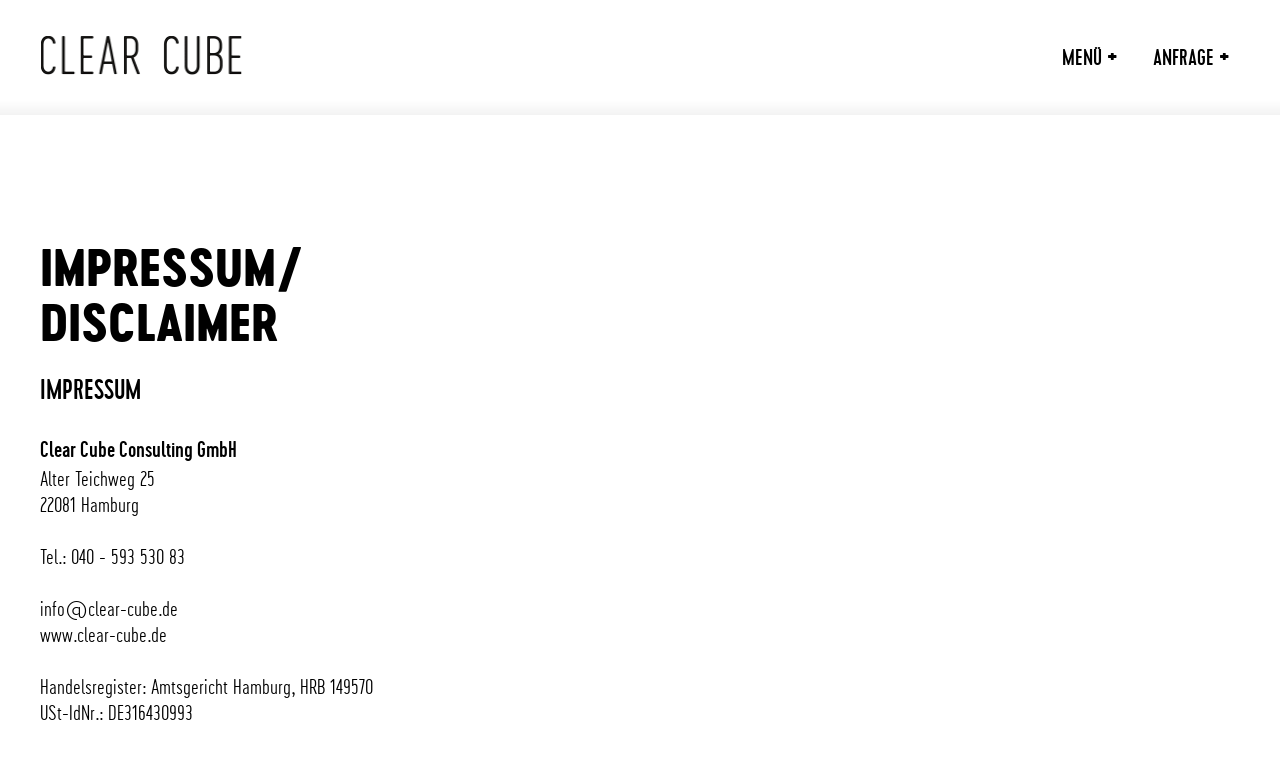

--- FILE ---
content_type: text/html
request_url: https://clear-cube.de/imprint.html
body_size: 2843
content:
<!doctype html>
<html>

<head>
    <meta charset="UTF-8">
    <meta http-equiv="X-UA-Compatible" content="IE=edge">
    <meta name="viewport" content="width=device-width, initial-scale=1.0">
	<meta http-equiv="language" content="DE">
    <title>CLEAR CUBE</title>
    <link href="CSS/main.css" rel="stylesheet" type="text/css">
    <script src="js/jquery-3.2.1.min.js"></script>

</head>

<body>

    <div class="pagewrap">

        <div class="header" id="top" style="position: ; background: white; z-index: 1000;">
            <div class="mainwrap">

                <div class="logo">
                    <a href="/"><img src="IMG/CClogo.png" alt="ClearCube Logo" /></a>
                </div>
                 <div class="head_nav">
                    <a href="mailto:info@clear-cube.de" class="itm_nav1 button logout nobg desktop">Anfrage</a>
                    <a href="#" class="itm_nav2 button logout nobg desktop" onclick="showMenu(event);">Menü</a>
					
					<a href="mailto:info@clear-cube.de" class="itm_nav1 mobile"></a>
                    <a href="#" class="itm_nav2 mobile" onclick="showMenu(event);"> </a>
                </div>
            </div>

        </div>
        <div class="divider"> </div>
         <div id="menubox" opacity="0" style="opacity: 0; height:0px;" >
            <div class="mainwrap">
                <a href="/#top">Über Uns</a>
                <a href="/#areas">Consulting Areas</a>
                <a href="/#workshops">Workshops</a>
                <a href="/#team">Unser Team</a>
                <a href="/#standorte">Kontakt</a>
                <a href="/#referenzen">Referenzen</a>
            </div>
			<div class="divider"> </div>
        </div>
		

        <div class="content">
            <div class="mainwrap">
                <div class="textbigger biggap">

                    <h1>IMPRESSUM/<br>
DISCLAIMER</h1>
                    <div class="subline">IMPRESSUM</div>

                    <div class="paragraph"><strong>Clear Cube Consulting GmbH</strong>&nbsp;
                        <br>Alter Teichweg 25&nbsp;
                        <br>22081 Hamburg&nbsp;
                        <br>
                        <br>Tel.: 040 - 593 530 83&nbsp;
                        <br>
                        <br>info@clear-cube.de
                        <br>www.clear-cube.de
                        <br>
                        <br>Handelsregister:&nbsp;Amtsgericht Hamburg, HRB 149570
                        <br>USt-IdNr.: DE316430993
                        <br>
                        <br>Geschäftsführer: Glenn Deiters, Germán Gustafsson 
						<br>
						<br>
					Gestaltung und Programmierung: <a href="https://www.hey-hoffmann.de" target="_blank" style="color:black;">hey+hoffmann</a>, Hamburg
					</div>

                    <div class="subline">DISCLAIMER</div>
                    <div class="paragraph copy"><strong>Haftungsbeschränkung für eigene Inhalte</strong>
                        <br> Als Dienstanbieter sind wir gemäß § 7 Abs.1 TMG für eigene Inhalte auf diesen Seiten nach den allgemeinen Gesetzen verantwortlich. Nach §§ 8 bis 10 TMG sind wir als Dienstanbieter jedoch nicht verpflichtet, übermittelte oder gespeicherte fremde Informationen zu überwachen oder nach Umständen zu forschen, die auf eine rechtswidrige Tätigkeit hinweisen. Verpflichtungen zur Entfernung oder Sperrung der Nutzung von Informationen nach den allgemeinen Gesetzen bleiben hiervon unberührt. Eine diesbezügliche Haftung ist jedoch erst ab dem Zeitpunkt der Kenntnis einer konkreten Rechtsverletzung möglich. Bei Bekanntwerden von entsprechenden Rechtsverletzungen werden wir diese Inhalte umgehend entfernen.
                    </div>

                    <div class="paragraph copy"><strong>Haftungsbeschränkung für externe Links</strong>
                        <br> Unser Angebot enthält Links zu externen Webseiten Dritter, auf deren Inhalte wir keinen Einfluss haben. Deshalb können wir für diese fremden Inhalte auch keine Gewähr übernehmen. Für die Inhalte der verlinkten Seiten ist stets der jeweilige Anbieter oder Betreiber der Seiten verantwortlich. Die verlinkten Seiten wurden zum Zeitpunkt der Verlinkung auf mögliche Rechtsverstöße überprüft. Rechtswidrige Inhalte waren zum Zeitpunkt der Verlinkung nicht erkennbar. Eine permanente inhaltliche Kontrolle der verlinkten Seiten ist jedoch ohne konkrete Anhaltspunkte einer Rechtsverletzung nicht zumutbar. Bei Bekanntwerden von Rechtsverletzungen werden wir derartige Links umgehend entfernen.
                    </div>

                    <div class="paragraph copy"><strong>Urheberrecht</strong>
                        <br> Die durch die Seitenbetreiber erstellten Inhalte und Werke auf diesen Seiten unterliegen dem deutschen Urheberrecht. Die Vervielfältigung, Bearbeitung, Verbreitung und jede Art der Verwertung außerhalb der Grenzen des Urheberrechtes bedürfen der schriftlichen Zustimmung des jeweiligen Autors bzw. Erstellers. Downloads und Kopien dieser Seite sind nur für den privaten, nicht kommerziellen Gebrauch gestattet. Soweit die Inhalte auf dieser Seite nicht vom Betreiber erstellt wurden, werden die Urheberrechte Dritter beachtet. Insbesondere werden Inhalte Dritter als solche gekennzeichnet. Sollten Sie trotzdem auf eine Urheberrechtsverletzung aufmerksam werden, bitten wir um einen entsprechenden Hinweis. Bei Bekanntwerden von Rechtsverletzungen werden wir derartige Inhalte umgehend entfernen.

                    </div>

                </div>

                <div class="clear"></div>

            </div>

        </div>

        <div class="footer">
            <div class="divider"> </div>

            <div class="mainwrap">
<div class="footer_nl"><script id="n2g_script">!function(e,t,n,c,r,a,i){e.Newsletter2GoTrackingObject=r,e[r]=e[r]||function(){(e[r].q=e[r].q||[]).push(arguments)},e[r].l=1*new Date,a=t.createElement(n),i=t.getElementsByTagName(n)[0],a.async=1,a.src=c,i.parentNode.insertBefore(a,i)}(window,document,"script","https://static.newsletter2go.com/utils.js","n2g");var config = {"container": {"type": "div","class": "nl","style": ""},"row": {"type": "div","class": "r1","style": "margin-top: ;"},"columnLeft": {"type": "div","class": "d1","style": ""},"columnRight": {"type": "div","class": "d2","style": ""},"label": {"type": "label","class": "l1","style": ""}};n2g('create', 'poikps3b-72p8hb2v-z15');n2g('subscribe:createForm', config);</script></div>
                <div class="footer_nav"> <a href="mailto:info@clear-cube.de">Kontakt</a> | <a href="imprint.html">Impressum</a> | <a href="privacy.html">Datenschutz</a></div>

                <div class="social_container"><a class="social xing" href="https://www.xing.com/companies/clearcubeconsultinggmbh" target="_blank"></a> <a class="social linkedin" href="https://www.linkedin.com/company/clearcube-consulting-gmbh" target="_blank"></a></div> <a class="button" href="https://kunden.clear-cube.de" target="_blank">Kunden-Login</a>

            </div>
        </div>

    </div>

    <script type="text/javascript">
        
        function showMenu(event) {

            let menubox = document.getElementById("menubox");
            if (menubox.style.opacity === "0") {
                menubox.style.opacity = "1";
                menubox.style.height = "auto";
                menubox.style.display = "block";

            } else {
                menubox.style.opacity = 0;
                menubox.style.height = 0 + 'px';
            }
        }

        function hideMenu() {
            var menubox = document.getElementById("menubox");
            menubox.style.height = 0 + 'px';
            menubox.style.opacity = 0;
        }

        jQuery(document).ready(function($) {
            var $root = $('html, body');
            $('a[dir^="#"]').click(function() {
                var href = $.attr(this, 'dir');
                $root.animate({
                    scrollTop: $(href).offset().top + 0
                }, 1000, function() {
                    window.location.hash = href;
                });

                return false;
            });

        })
    </script>

</body>

</html>

--- FILE ---
content_type: text/css
request_url: https://clear-cube.de/CSS/main.css
body_size: 7456
content:
@charset "UTF-8";
/* CSS Document */

html {
}

@font-face {font-family: "CervoNeue-ExtraBoldNeue";
  src: url("fonts/52714ad00174167f899fc7ab6e382edf.eot"); /* IE9*/
  src: url("fonts/52714ad00174167f899fc7ab6e382edf.eot?#iefix") format("embedded-opentype"), /* IE6-IE8 */
  url("fonts/52714ad00174167f899fc7ab6e382edf.woff2") format("woff2"), /* chrome、firefox */
  url("fonts/52714ad00174167f899fc7ab6e382edf.woff") format("woff"), /* chrome、firefox */
  url("fonts/52714ad00174167f899fc7ab6e382edf.ttf") format("truetype"), /* chrome、firefox、opera、Safari, Android, iOS 4.2+*/
  url("fonts/52714ad00174167f899fc7ab6e382edf.svg#CervoNeue-ExtraBoldNeue") format("svg"); /* iOS 4.1- */
}

@font-face {font-family: "Cervo-Medium";
  src: url("fonts/9518c799c1636fd5e3276286f30a66bb.eot"); /* IE9*/
  src: url("fonts/9518c799c1636fd5e3276286f30a66bb.eot?#iefix") format("embedded-opentype"), /* IE6-IE8 */
  url("fonts/9518c799c1636fd5e3276286f30a66bb.woff2") format("woff2"), /* chrome、firefox */
  url("fonts/9518c799c1636fd5e3276286f30a66bb.woff") format("woff"), /* chrome、firefox */
  url("fonts/9518c799c1636fd5e3276286f30a66bb.ttf") format("truetype"), /* chrome、firefox、opera、Safari, Android, iOS 4.2+*/
  url("fonts/9518c799c1636fd5e3276286f30a66bb.svg#Cervo-Medium") format("svg"); /* iOS 4.1- */
}

@font-face {font-family: "CervoNeue-ExtraLightNeue";
  src: url("fonts/2a600c43447ee916b20bc56d70e08877.eot"); /* IE9*/
  src: url("fonts/2a600c43447ee916b20bc56d70e08877.eot?#iefix") format("embedded-opentype"), /* IE6-IE8 */
  url("fonts/2a600c43447ee916b20bc56d70e08877.woff2") format("woff2"), /* chrome、firefox */
  url("fonts/2a600c43447ee916b20bc56d70e08877.woff") format("woff"), /* chrome、firefox */
  url("fonts/2a600c43447ee916b20bc56d70e08877.ttf") format("truetype"), /* chrome、firefox、opera、Safari, Android, iOS 4.2+*/
  url("fonts/2a600c43447ee916b20bc56d70e08877.svg#CervoNeue-ExtraLightNeue") format("svg"); /* iOS 4.1- */
}
body, html {
	margin: 0px;
	padding: 0px;
	line-height: 24px;
	font-size: 20px;
	font-family: CervoNeue-ExtraLightNeue, Gotham, "Helvetica Neue", Helvetica, Arial, "sans-serif";
	font-smoothing: antialiased;
	-webkit-font-smoothing: antialiased;

} 

body.modal-open{
	position:fixed;	
}

table {
  border-collapse: collapse;
  border-spacing: 0;
}

.pagewrap {
	width: 100%;	
}

.header, .footer {
	width: 100%;
	position: relative;
	float: left;
	height: 100px;
}

.logo {
	width: 210px;
	height: 40px;
	margin-top: 35px;
	float: left;
}

.logo img {
	width: 100%;
	height: 100%;
	float: left;
	
}



.head_nav {
	float: right;
	width: 300px;
	margin-top: 28px;
}

.head_nav a {
	width: 50px;
	height: 50px;
	float: right;
	margin-left: 15px;
	display: block;
	cursor: pointer;
	
}

.itm_nav1 {
	background-image: url(../IMG/mail.png);
	background-size: cover;
}

.itm_nav1:hover {
	background-image: url(../IMG/mail_a.png);
	background-size: cover;
}

.itm_nav2 {
	background-image: url(../IMG/menu.png);
	background-size: cover;
}
.itm_nav2:hover {
	background-image: url(../IMG/menu_a.png);
	background-size: cover;
}


.mainwrap {
	width: 1200px;
	height: auto;
	margin-left: auto;
	margin-right: auto;
	
	
}

.divider {
	height: 15px;
	width: 100%;
	right: 0px;
	background: linear-gradient(to top, rgba(0,0,0,0.05), rgba(0,0,0,0.0));
	float: left;
	
}


a {
	text-decoration: none;
	cursor: pointer;
	
}

h1 {line-height: 55px;
	font-size: 50px;
	font-family: CervoNeue-ExtraBoldNeue, Gotham, "Helvetica Neue", Helvetica, Arial, "sans-serif";	
	margin-top: 20px;
	margin-bottom: 20px;
	font-weight: normal;
	text-transform: uppercase;
	
}

h2 { line-height: 30px;
	font-family: CervoNeue-ExtraBoldNeue, Gotham, "Helvetica Neue", Helvetica, Arial, "sans-serif";	
	font-size: 30px;
	margin-top: 0px;
	margin-bottom: 10px;
	text-transform: uppercase;
	font-weight: normal;
}

h2 span { line-height: 30px;
	font-family: CervoNeue-ExtraLightNeue, Gotham, "Helvetica Neue", Helvetica, Arial, "sans-serif";	
	font-size: 24px;
	line-hight: 40px;
	margin-top: 0px;
	margin-bottom: 10px;
	color: #f9b82a;
	color: rgba(0,0,0,1);
	text-transform: uppercase;
	font-weight: normal;
}

.smaller {
	font-size: 22px;
	margin-bottom: 0px !important;
}

b, strong {
font-family: Cervo-Medium, Gotham, "Helvetica Neue", Helvetica, Arial, "sans-serif";	
	font-weight: normal;
}


.copy a {
	color: #3B3B3B;
}
.modaloverlay .modal > div{
	max-height:400px;
	overflow:hidden;
	overflow-y:auto;
}

.modaloverlay{
  background:rgba(0,0,0,0.5);
 top: 0;
left:0;
right: 0;
bottom:0;
  opacity:0;
  pointer-events:none;
  position:fixed;
  -webkit-transition: opacity 400ms ease-in;
  -moz-transition: opacity 400ms ease-in;
  transition: opacity 400ms ease-in;
  z-index:-1;
  display: none;

}
  .modaloverlay:target {
    display: block;
    opacity:1;
    pointer-events:auto;
    z-index:99999;
  }


  .modal{
	width:700px;
	height:auto;
    background-color:white;
    position:relative;
    margin: auto;
	top: Calc(50% - 300px);
    padding:2em;
    overflow-y: hidden;
	  padding-top: 50px;
	  
  	}



  
.x  {
    background-color:white;
    font-size:32px;
    padding:12px 12px;
    position:absolute;
    right:0;
    text-align:right;
    text-decoration:none;
	float: right;
    top:0;
    z-index: 1;
	width: 100%;
	color: black;
	cursor: pointer;
  }

  






.biggap {
	margin-top: 130px;
	margin-bottom: 0px;
}
.videorow {
	width: 100%;
	height: 500px;
	background: silver;
	float: left;
	margin-top: 0px;
}



.play_bt {
	left: Calc(50% - 40px);
	background: red;
	position: absolute;
	margin-top: 200px;
	width: 80px;
	height: 80px;
	display: block;
	opacity: 0.5;
}
.play_bt:hover {
	opacity: 0.8;
	
}


.content {
	float: left;
	position: relative;
	width: 100%;
}

.halfrow {
	width: 40%;
	float: left;
	margin: 0px;
	margin-top: 100px;
	margin-bottom: 100px;
}



.fullrow{
	float: left;
	text-align: center;
	width: Calc(100% - 100px);
	margin: 0px;
	margin-top: 130px;
	margin-bottom: 100px;
	padding-left: 50px;
	padding-right: 50px;	
}


.even {
	width: Calc(50% - 50px);
	margin-right: 100px;
}



.introtext {
	font-size: 18px;
	color: #58595b;
	padding: 1.5rem; 
	padding-top: 1.5rem; 
	padding-bottom: 0px; 
}

.masonry-content.padding-title .introtext{
  padding-top:0rem;
  margin-bottom:0.5rem;
}

.nomargin {
	margin-top: 0px;
	margin-bottom: 80px;
}

.nomargin:nth-child(2n+2) {
	margin-right: 0px;

}

.even:last-child {
	margin-right: 0px;
	margin-bottom: 100px;
}


.boxed {
	border: 1px solid silver;
	width: Calc(50% - 92px);
	padding: 20px;
	margin-bottom: 0px;
	display: inline-block;
}

.boxed:nth-child(odd){
	margin-right: 0px;
}

.boxed:nth-child(even){
	margin-right: 100px;
}


.main_img {
	width: Calc(60% - 50px);
	margin-left: 50px;
	float: right;
	height: 600px;
	margin-top: 100px;
	background: url(../IMG/hero_2.png);
	background-size: contain;
	background-repeat: no-repeat;
	background-position: center;
}



.clear {
	float: left;
	width: 100%;
	height: 1px;
}

.subline {
	font-family: Cervo-Medium, Gotham, "Helvetica Neue", Helvetica, Arial, "sans-serif";	
	font-weight: normal;
	font-size: 28px;
	line-height: 30px;
	margin-top: 10px;
	margin-bottom: 30px;
}

p {
	margin: 0px 0px;
}
/*
* Accordion
*/
/* Basic Accordion Styles */
.accordion {
  float: left;
  position: relative;
  
	margin-bottom: 0px;
	margin-top: 30px;
  /* Radio Inputs */
  /* Labels */
  /* Panel Content */
}
.accordion input[name='panel'] {
  display: none;
}

.accordion label {
  position: relative;
  display: block;
  margin-top: 20px;
  font-size: 30px;
	font-family: CervoNeue-ExtraBoldNeue;
  color: #000;
  cursor: pointer;
  transition: all 0.4s cubic-bezier(0.465, 0.14, 0.095, 0.87);
}
.accordion label:before {
  content: '+';
  position: relative;
  left: 0px;
  margin-right: 0px;
  float: left;
	float:none;
	left:-6px;
  width: 20px;
  height: 20px;
  color: #000;
  text-align: left;
	
}
.accordion label:hover {
  color: #f9b82a;
	color: rgba(0,0,0,1);
}
.accordion input:checked + label {
  color: #f9b82a;
	color: rgba(0,0,0,1);
}
.accordion input:checked + label:before {
  content: '+';
  /* adjsut line-height to vertically center icon */
  line-height: .8em;
	color: #f9b82a;
	color: rgba(0,0,0,1);
}
.accordion .accordion__content {
  overflow: hidden;
  height: 0px;
  min-height: 0px;
  position: relative;
  padding-top: 5px;
  background: #fff;
	font-size: 20px;
  line-height: 24px;

  color: #000;
  transition: height 0.8s cubic-bezier(0.465, 0.14, 0.095, 0.87);
			padding-left: 0px;
}
.accordion .accordion__content:not(:last-of-type) {
  box-shadow: inset 0 -2px 2px rgba(0, 0, 0, 0.25), inset 4px 0 0 0 #27ae60, inset 0 3px 6px rgba(0, 0, 0, 0.75);
}
.accordion .accordion__content .accordion__header {
}
.accordion .accordion__content .accordion__body {
  font-size: 20px;
  line-height: 24px;
}
/*
.smallspace strong,
.textbigger p strong,
.accordion__content--small strong{
	background:#000;
	color:#fff;
	display:inline-block;
	padding:0 4px;
}*/
/* 
* Size Variations
*/
input[name='panel']:checked ~ .accordion__content.accordion__content--small {
	transition: all 0.4s cubic-bezier(0.465, 0.14, 0.095, 0.87);
	padding-bottom: 20px;
	height: auto;
	margin-top: 10px;
	padding-left: 0px;
}
.accordion-open .accordion__content.accordion__content--small{
	transition: all 0.4s cubic-bezier(0.465, 0.14, 0.095, 0.87);
	padding-bottom: 20px;
	height: auto;
	margin-top: 10px;
	padding-left: 0px;
}
.accordion.accordion-open  label::before {
	content: '#'!important;
	left:0!important;
}

input[name='panel']:checked ~ .accordion__content.accordion__content--med {
  height: 100px;
}

input[name='panel']:checked ~ .accordion__content.accordion__content--large {
  height: 300px;
}



.bulletrow {
	width:100%; 
	float:left;
	border-bottom: solid 1px #ddd;
	font-family: Cervo-Medium, Gotham, "Helvetica Neue", Helvetica, Arial, "sans-serif";	
	font-weight: normal;
	padding-bottom: 10px;
	padding-top: 10px;
	line-height: 22px;
}



.bulletrow:last-child {
	border-bottom: none;
}

.bulletrow img {
	float: left; 
	margin-right: 20px;
	width: 50px;
	height: 50px;
	margin-top: 2px;	
}

.textbigger {
	
	font-size: 22px;
	line-height: 28px;
}

.smallspace {
	margin-top: 50px;
}

.tile {
	width: calc(25% - 24px);
	height: 255px;
	margin-right: 30px;
	box-shadow: 0px 0px 10px 0px #ddd;
	float: left;
	margin-bottom: 30px;
	background-size: contain !important;
	background-position: center !important;
	background-repeat: no-repeat !important;
}

.tile:hover {
	box-shadow: 0px 0px 10px 0px #ccc;

}

.tile:nth-child(2), .tile:nth-child(4), .tile:nth-child(6), .tile:nth-child(8) {
	margin-right: 30px;
}

.tile:nth-child(4),
.tile:nth-child(8),
.tile:nth-child(12),
.tile:nth-child(16),
.tile:nth-child(20),
.tile:nth-child(24){
	margin-right: 0px;
}

.third {
	float:left;
	width: Calc(33% - 64px);
	margin-right: 100px;
	margin-bottom: 50px;
	height: auto;	
}
.third:nth-child(2) {
	margin-right: 100px;
}
.third:nth-child(3), .third:nth-child(6), .third:nth-child(9) {
	margin-right: 0px;
}

.smallhead {
	line-height: 38px;
	font-family: CervoNeue-ExtraBoldNeue, Gotham, "Helvetica Neue", Helvetica, Arial, "sans-serif";	
	font-size: 30px;
	margin-top: 0px;
	margin-bottom: 50px;

}

.smallhead span {
	color:#fbb82d;
	color: rgba(0,0,0,1);
}



.circle {
	border-radius: 50%;
	border: 8px solid #fff;
	border: 8px solid rgba(0,0,0,1);
	width: calc(100% - 50px);
	height: auto;
	padding-top: calc(100% - 50px);
	background: silver;
	margin-bottom: 20px;
	margin-left: 16px;
	box-shadow: 0px 0px 10px 0px #fff;
	/* transition: all 0.4s cubic-bezier(0.465, 0.14, 0.095, 0.87); */
	position: relative;
}

/*
.circle:hover {

	border: 6px solid #fbb82d;
	border: 6px solid rgba(0,0,0,1);
	box-shadow: 0px 0px 50px 0px #ccc;
	 transition: all 0.6s ;
}*/

.people_cont {
	font-family: CervoNeue-ExtraBoldNeue, Gotham, "Helvetica Neue", Helvetica, Arial, "sans-serif";	
	font-size: 28px;
	line-height: 33px;
	margin-top: 20px;
	margin-bottom: 20px;
	
}
.people_cont span {
	font-size: 20px;
	line-height: 28px;
}


.button {
	padding: 10px;
	padding-left: 10px;
	padding-bottom: 8px;
	padding-right: 10px;
	background: #fbb82d;
	background: rgba(0,0,0,1);
	color: black;
	line-height: 22px;
	text-transform: uppercase;
	font-family: Cervo-Medium, Gotham, "Helvetica Neue", Helvetica, Arial, "sans-serif";
	float:right;
	font-size: 22px;
	margin-top: 22px;

}
.button:after {
	content:"+";
	margin-left: 5px;
	font-size: 30px; margin-top: 0px; float: right;
	
}

.nobg {
	background: white;
		
	}

.nobg:hover {
	background: #fbb82d;
	background: rgba(0,0,0,1);
	color:#fff;
}

.footer_nav {float: left; margin-top: 30px; font-size: 22px; padding-bottom:25px;

}

.footer_nav a {
	color: black;
	text-transform: uppercase;
	margin-left: 10px;
	margin-right: 10px;
	font-family: Cervo-Medium, Gotham, "Helvetica Neue", Helvetica, Arial, "sans-serif";
}

.footer_nav a:first-child {
	margin-left: 0px;
}

.toparrow {
	text-align: center;
	width: 40px;
	height: 65px;
	position: absolute;
	margin-left: -20px;
	margin-top: -30px;
	background: url(../IMG/arrow.png);
	background-size: cover;
}

.toparrow:hover {
	background: url(../IMG/arrow_a2.png);
}

.ref1 {
	background: url(../IMG/tile_1.png);
}

.ref2 {
	background: url(../IMG/tile_2.png);
}

.ref3 {
	background: url(../IMG/tile_3.png);
}

.ref4 {
	background: url(../IMG/tile_4.png);
}

.ref5 {
	background: url(../IMG/tile_5.png);
}


.ref6 {
	background: url(../IMG/tile_6.png);
}
.ref7 {
	background: url(../IMG/tile_7.png);
}
.ref8 {
	background: url(../IMG/tile_8.png);
	
}

.ref9 {
	background: url(../IMG/tile_9.png);
	
}

.ref10 {
	background: url(../IMG/tile_10.png);
	
}

.ref11 {
	background: url(../IMG/tile_11.png);
}

.ref12 {
	background: url(../IMG/tile_12.png);
}

.ref13 {
	background-image: url(../IMG/logo_pd_deutschland_01.2021.png);
	background-size:80% auto!important;
}
.ref14 {
	background-image: url(../IMG/logo_itplr_2023_rgb.png);
	background-size:80% auto!important;
}
.ref15 {
	background-image: url(../IMG/logo_fitko-logo_ohneclaim.png);
	background-size:80% auto!important;
}
.ref16 {
	background-image: url(../IMG/logo_thyssenkrupp_ag_2015.png);
	background-size:80% auto!important;
}
.ref17 {
	background-image: url(../IMG/logo_koerber.png);
	background-size:80% auto!important;
}
.ref18 {
	background-image: url(../IMG/logo_vodafone.jpg);
	background-size:80% auto!important;
}
.ref19 {
	background-image: url(../IMG/logo_enbw.png);
	background-size:80% auto!important;
}
.ref20 {
	background-image: url(../IMG/logo_stonex.png);
	background-size:80% auto!important;
}
.ref21 {
	background-image: url(../IMG/logo_ui_rgb.png);
	background-size:80% auto!important;
}
.ref22 {
	background-image: url(../IMG/logo_run_this_place.png);
	background-size:80% auto!important;
}
.ref23 {
	background-image: url(../IMG/tile_13.png);
}
.ref24 {
	background-image: url(../IMG/tile_14.png);
}

.interactive {
	margin-bottom: 50px;
	width: 80%;
	margin-left: 10%;
	margin-right: 10%;
	float: left;
}


#tooltip1, #tooltip2, #tooltip3 {
  background: white;
	box-shadow: 0px 0px 10px 0px #ccc;
	position: absolute;
	float: none;
	display: none;
	max-width: 500px;
	text-align: left;
		font-size: 20px;
	line-height: 24px;	
}

#menubox {
  
	position: relative;
	float: left;
	width: 100%;
	text-align: left;
	font-size: 26px;
	line-height: 35px;
	height: 100px;
	color: black;
	opacity:0;
	-webkit-transition: all 400ms ease-in;
  	-moz-transition: all 400ms ease-in;
  	transition: all 400ms ease-in;
}

ul {
	margin: 0px;
	padding-left: 20px;
	
}
.x2  {
    background-color:white;
    font-size:34px;
    padding-top:12px;
	padding-right: 12px;
    right:0;
    text-align:right;
    text-decoration:none;
	float: left;
    top:0;
    z-index: 1;
	width: Calc(100% - 12px);
	color: black;
	cursor: pointer;
  }

.toolrow {
	width: Calc(100% - 15px);
	padding-left: 15px; 
	position: relative;
	margin-top: -5px;
	float: left;
	margin-bottom: 5px;
}

.half {
	width: Calc(50% - 30px);
	float: left;
	margin-right: 0px;
	padding-left: 15px;
	padding-right: 15px;
	padding-bottom: 15px;

	
}
.half:last-child {
	margin-right: 0px;
}

#menubox a {
	color: black;
	margin-right: 30px;
	text-transform: uppercase;
	margin-top: 15px;
	margin-bottom: 0px;
	float: left;	
}

#menubox a:hover {
	color: #f9b82a;
	color: rgba(0,0,0,1);
}



#menubox2 a:hover {
	color: #f9b82a;
	color: rgba(0,0,0,1);
	
	
	
}

.team1 {
	background: url(../IMG/team1.jpg);
	background-size: cover;
	background-position: center;
	background-repeat: no-repeat;
}
.team2 {
	background: url(../IMG/team2.jpg);
	background-size: cover;
	background-position: center;
	background-repeat: no-repeat;
}
.team3 {
	background: url(../IMG/team3.jpg);
	background-size: cover;
	background-position: center;
	background-repeat: no-repeat;
}
.team4 {
	background: url(../IMG/team6.jpg);
	background-size: cover;
	background-position: center;
	background-repeat: no-repeat;
}
.team5 {
	background: url(../IMG/team4.jpg);
	background-size: cover;
	background-position: center;
	background-repeat: no-repeat;
}

.team6 {
	background: url(../IMG/team5.jpg);
	background-size: cover;
	background-position: center;
	background-repeat: no-repeat;
}

.team7 {
	background: url(../IMG/team7.jpg);
	background-size: cover;
	background-position: center;
	background-repeat: no-repeat;
}
.team8 {
	background: url(../IMG/team8.jpg);
	background-size: cover;
	background-position: center;
	background-repeat: no-repeat;
}
.team9 {
	background: url(../IMG/team9.jpg);
	background-size: cover;
	background-position: center;
	background-repeat: no-repeat;
}
.team10 {
	background: url(../IMG/team8.jpg);
	background-size: cover;
	background-position: center;
	background-repeat: no-repeat;
}
.team11 {
	background: url(../IMG/Hanna_Mrugalla.png);
	background-size: cover;
	background-position: center;
	background-repeat: no-repeat;
}
.team12,
.team13,
.team14{
	background: #efefef;
	background-size: cover;
	background-position: center;
	background-repeat: no-repeat;
}

.team12 {
	background: url(../IMG/team12.jpg);
	background-size: cover;
	background-position: center;
	background-repeat: no-repeat;
}

.team13 {
	background: url(../IMG/team13.jpg);
	background-size: cover;
	background-position: center;
	background-repeat: no-repeat;
}

.ws_image {
	width: 100%;
	float: left;
	margin-bottom: 30px;
	height: 200px;
	background: silver;
	
	
	
	
}


.w1 {
	background: url(../IMG/ws_image1.png);
	background-size: contain;
	background-position: center;
	background-repeat: no-repeat;
}
.w2 {
	background: url(../IMG/ws_image2.png);
	background-size: contain;
	background-position: center;
	background-repeat: no-repeat;
}
.w3 {
	background: url(../IMG/ws_image3.png);
	background-size: contain;
	background-position: center;
	background-repeat: no-repeat;
}
.w4 {
	background: url(../IMG/ws_image4.png);
	background-size: contain;
	background-position: center;
	background-repeat: no-repeat;
}
.w5 {
	background: url(../IMG/ws_image5.png);
	background-size: contain;
	background-position: center;
	background-repeat: no-repeat;
}
.w6 {
	background: url(../IMG/ws_image6.png);
	background-size: contain;
	background-position: center;
	background-repeat: no-repeat;
}

.w7 {
	background: url(../IMG/ws_image7.png);
	background-size: contain;
	background-position: center;
	background-repeat: no-repeat;
}

.w8 {
	background: url(../IMG/ws_image8.png);
	background-size: contain;
	background-position: center;
	background-repeat: no-repeat;
}

.left {
	float: left;
}

.right {
	float: right;
}

.adress {
	text-align: left;
}

.adress a {
	color: #f9b82a;
	color: rgba(0,0,0,1);
}

.adress.left {
	margin-top: -600px;
	margin-left: 50px;
}

.adress.right {
	margin-top: -200px;
	margin-right: 100px;
}

.map {
	margin: auto;
	height: 700px;
	width: 500px;
	background: #ddd;
	background: url(../IMG/map.png);
	background-size: contain;
	background-position: center;
	background-repeat: no-repeat;
	
}


.paragraph {
	margin-bottom: 50px;
	float: left;
	width: 100%;
	font-size: 20px;
	line-height: 26px;
	font-family: CervoNeue-ExtraLightNeue, Gotham, "Helvetica Neue", Helvetica, Arial, "sans-serif";	
}

.paragraph:last-child {
	margin-bottom: 100px!important;
		
}

.paragraph.copy {
	float: left;
	width: 100%;
	font-size: 18px;
	line-height: 24px;
	margin-bottom: 25px;
}

.paragraph strong {
	font-size: 22px;
	line-height: 32px;
	font-family: Cervo-Medium, Gotham, "Helvetica Neue", Helvetica, Arial, "sans-serif";
	
}

.dlrow {
	width: 100%;
	padding-bottom: 20px;
	padding-top: 20px;
	border-top: 1px solid #ccc;
	float: left;
}

.dlrow:hover {
 }

.dlrow a {
	display: block;
}

.dlimg {
	float: left;
	width: 80px;
	height: 80px;
	margin-right: 30px;
	margin-left: 0px;
	background: silver;
}

.dlname {
	margin-top: 30px;
	font-size: 20px;
}

.dlname a:hover {
	color: #f9b82a;
	color: rgba(0,0,0,1);
}


.logout {

	width: auto !important;
	height: auto !important;
	margin-top: 10px;
}


.loginrow {
	width: 100%;
	float: left;
	margin-bottom: 10px;
	
}

	
.backdrop {
	background: grey;
	min-height: 550px;
}

.login {
	
	width: 335px;
	
	margin-bottom: 100px;
	box-shadow: 0px 0px 30px 5px rgba(0, 0, 0, 0.2);
	background: white;
	height: auto;
	float: left;
	padding: 20px;
	margin-left: calc(50% - 155px);
}

.loginrow label {
	padding: 10px;
	padding-left: 0px;
	width: 100px;
	float: left;
	font-size: 20px;
}
.loginrow input {
	width: 200px;
	padding: 10px;
	font-size: 16px;
	
}
.forgot {
	margin-left: 110px;
	margin-top: 0px;
}

.forgot a {
	color: silver;
	font-size: 16px;
}

.forgot a:hover {
	color: black;
}

.loginrow .status {
	background: #ddd;
	padding: 5px;
	padding-left: 10px;
	margin-bottom: 10px;
	font-size: 16px;

}


	.mobile {display: none !important;  }
	
	.desktop {display: block!important; }



	.centered {
		text-align:center !important;
	}

.center {
	margin-left: calc(50% - 35px);
	float: left;
}

.social {
	height: 30px;
	width: 30px;
	margin-left: 20px;
	float: right;
	padding: 0px !important;
	margin-top: 22px;
	opacity: 0.5;
}

.social:hover {

	opacity: 1.0;
}

.xing { 
	background: url(../IMG/social2.png);
	background-size: contain;
	background-position: center;
	background-repeat: no-repeat;
}

.linkedin { 
	background: url(../IMG/social1.png);
	background-size: contain;
	background-position: center;
	background-repeat: no-repeat;
}


.news_text {
	text-align: left;
}

form 
{ margin-top: 50px; }

.nl {

width: 600px;
}

.nl h3 {
margin-top: 0px;
margin-bottom: 10px;
}

.nl .d2 input {
margin-top: 0px;
float: left;
height: 26px;
font-family: Cervo-Medium, Gotham, "Helvetica Neue", Helvetica, Arial, "sans-serif";
font-size: 20px;
margin-right: 10px;
}

.nl .d2 label {
font-family: CervoNeue-ExtraLightNeue, Gotham, "Helvetica Neue", Helvetica, Arial, "sans-serif";
font-size: 16px !important;
line-height: 16px !important; 
}

.nl .d2 a {
color: #f9b82a;
	color: rgba(0,0,0,1);
}

.nl .d2  {
margin-bottom: 10px;
}



.nl button {
margin-top: 1px !important;
border-radius: 0px !important;
background: black !important;
font-family: Cervo-Medium, Gotham, "Helvetica Neue", Helvetica, Arial, "sans-serif";
font-size: 18px;
padding	: 7px !important;

}

/* disclaimer box */


.disclaimer-container-2{
    position:fixed;
    z-index:100000;
    background-color: rgba(0, 0, 0, 0.8);
    color:#000;
    width:100%;
    height:100%;
    top:0px;
    left:0px;
    display:none;
    overflow:auto;
    text-align:center;
}

.disclaimer-content-info-2 .switch{
    float:right;
    border:1px solid #666;
    border-radius:10px;    
    position:relative;
    cursor:pointer;
    font-size:10px;
    line-height:10px;
    padding:4px 10px 4px 20px;
    background:#ddd;
    opacity: 0.7;
}
.disclaimer-content-info-2 .disclaimer-content-info-detail-right-2 .switch{
    right:-5px;
    top:-2px;
}


.disclaimer-content-info-2 .switch.active{
    border:1px solid #5e8c49;
    background:#ddd;
    opacity: 1;
}
.disclaimer-content-info-2 .switch.active.disabled{
    cursor:inherit;
    opacity: 0.6;
}
.disclaimer-content-info-2 .switch.active.disabled span{
    cursor:inherit;
}
.disclaimer-content-info-2 .switch.active span.dc-icon,
.disclaimer-content-info-2 .switch.active i{
   background:#5e8c49;  
}
.disclaimer-content-info-2 .switch span{
    display:inline-block;        
    color:#666;
}
.disclaimer-content-info-2 .switch span.active{
    display:none;   
}
.disclaimer-content-info-2 .switch.active span.active{
    display:inline-block;   
}
.disclaimer-content-info-2 .switch.active span.inactive{
    display:none;   
}
.disclaimer-content-info-2 .switch span:hover{
    text-decoration: none;
}
.disclaimer-content-info-2 .switch span.dc-icon,
.disclaimer-content-info-2 .switch i{
   border-radius:12px;
   background:#666;
   position:absolute;
   top:3px;
   left:3px;
   width:12px;
   height:12px;
}
.show-disclaimer .disclaimer-container-2{
    display:block;
}
.disclaimer-content-2{
    background-color: rgba(255, 255, 255, 1);
    padding:30px;
    border:1px solid #ccc;
    max-width:500px;
    width:90%;
    margin: 50px auto;
    font-size:14px;
    line-height:18px;
    overflow:auto;
    top:calc(50% - 200px);
    position:relative;  
    text-align: left;
	    width: calc(100% - 50px);
}
.disclaimer-content-2 h2{
    margin-top:0;
    font-weight:400;
    display:block;
    float:none;
    font-size: 26px;
    line-height: 34px;
    margin-bottom: 12px;
}
.disclaimer-content-2 p{
    margin-bottom:12px;
}
.disclaimer-content-2 a{
     color: #f9b82a;
	color: rgba(0,0,0,1);
}
.disclaimer-content-2 button.save{
    margin-bottom:12px;
}
.disclaimer-content-2 p.links{
    text-align:center;
}
.disclaimer-content-2 p.links span{
    cursor:pointer;
    color: #f9b82a;
	color: rgba(0,0,0,1);
}
.disclaimer-content-2 p.links span:hover{
    text-decoration: underline; 
}
.disclaimer-content-2 .disclaimer-content-form-2{
    padding-top:10px;
}
.disclaimer-content-2 .disclaimer-content-form-2 input[type="checkbox"]{
    position:absolute;
    top:-10000px;
    left:-10000px;
}
.disclaimer-content-2 .disclaimer-content-form-2 input[type="checkbox"]:checked + label span.dc-icon,
.disclaimer-content-2 .disclaimer-content-form-2 input[type="checkbox"]:checked + label i{
    background:#666 url(/images/icon_check.png) no-repeat 4px 4px;
    background-size:11px;    
}
.disclaimer-content-2 .disclaimer-content-form-2 button{
    border:0;
    width:calc(100% - 20px);
    padding:10px;
    margin-top:10px;
    cursor:pointer;  
    font-size:18px;
    letter-spacing: 0.05em;
    font-weight:300;
    background-color:#ccc;    
}
.disclaimer-content-2 .disclaimer-content-form-2 button.all{
    background: #333;
    color:#fff;
    margin-top:0;
}
.disclaimer-content-2 .disclaimer-content-form-2 label{
    display: inline-block;
    padding-left:30px;
    position: relative;
    line-height:20px;
    margin-right:20px;
    cursor: pointer;
    margin-bottom:20px;
}
.disclaimer-content-2 .disclaimer-content-form-2 label.disabled{
    cursor: inherit;
    opacity: 0.4;
}
.disclaimer-content-2 .disclaimer-content-form-2 label.disabled span.dc-icon,
.disclaimer-content-2 .disclaimer-content-form-2 label.disabled i{
    background:#666;
}
.disclaimer-content-2 .disclaimer-content-form-2 label span.dc-icon,
.disclaimer-content-2 .disclaimer-content-form-2 label i{
    display:block;
    height:20px;
    width:20px;
    border:1px solid #666;
    border-radius: 5px;
    position:absolute;
    top:0;
    left:0;
}
.disclaimer-content-infos-2{
    display:none;
}
.disclaimer-content-2.open .disclaimer-content-infos-2{
    display:block;
}
.disclaimer-content-2.open label{
    display:none;
}
.disclaimer-content-info-2{
    background:rgba(0,0,0,0.05);
    padding:10px;
    font-size:12px;
    margin-bottom:20px;
}
.disclaimer-content-info-2 h3{
    margin:0 0 10px 0;
}
.disclaimer-content-info-2 p{
    margin:0 0 20px 0;
}
.disclaimer-content-info-2.open .disclaimer-content-info-detail-2{
      display:block;
}
p.openlinks{
    margin-bottom:0;
}
.disclaimer-content-info-2.open p.openlinks{
    margin-bottom:10px;
}
.disclaimer-content-info-2.open span.off{
      display:block;
}
.disclaimer-content-info-2 span.off{
      display:none;
}
.disclaimer-content-info-2.open span.on{
      display:none;
}
.disclaimer-content-info-2 span.on{
      display:block;
}
.disclaimer-content-info-2 span{
    cursor:pointer;
    color: #f9b82a;
	color: rgba(0,0,0,1);
}
.disclaimer-content-info-2 span:hover{
    text-decoration: underline;   
}
.disclaimer-content-info-2 p:last-child{
      margin-bottom: 0;
}
.disclaimer-content-info-detail-2{
    background:rgba(255,255,255,0.6);
    padding:10px;
    margin-bottom:10px;
    display:none;
}
.disclaimer-content-info-detail-2:last-child{
    margin-bottom:0px;
}
.disclaimer-content-info-detail-left-2{
    clear:left;
    width:calc(30% - 10px);
    float:left;  
    padding:5px;
}
.disclaimer-content-info-detail-right-2{
    width:calc(70% - 10px);
    float:left;
    padding:5px;
}
.disclaimer-content-info-row-2:first-child{
    border-top:0px solid #999;
}
.disclaimer-content-info-row-2{
    border-top:1px solid #999;
}
.cont-disclaimer-box{
    padding:20px;   
    background:#ebebeb;
    max-width:800px;
    margin:0 auto 1.6em;
}
.cont-disclaimer-box span{
    color: #f9b82a;
	color: rgba(0,0,0,1);
    cursor: pointer;
}
.cont-disclaimer-box a{
    white-space: nowrap;
	color: #f9b82a;
	color: rgba(0,0,0,1);
}
#delete-cookie{
    cursor:pointer;
    color: #f9b82a;
	color: rgba(0,0,0,1);
}
/* disclaimer box end */

/* responsive iframes */
/* .linkedin-container-parent */
.vimeo-container-parent,
.youtube-container-parent {
    position: relative;
    padding-bottom: 56.25%;
    padding-top: 0;
    height: 0;
    overflow: hidden;
}
.linkedin-container-child{
	line-height:0;
}

/*
.linkedin-container-parent object,
.linkedin-container-parent iframe,
.linkedin-container-parent embed
*/
.vimeo-container-parent iframe,
.youtube-container-parent iframe,
.vimeo-container-parent object,
.youtube-container-parent object,
.vimeo-container-parent embed,
.youtube-container-parent embed{
    position: absolute;
    top: 0;
    left: 0;
    width: 100%;
    height: 100%;
}
.linkedin-container-parent object,
.linkedin-container-parent iframe,
.linkedin-container-parent embed{
	 width: 100%;
}
.masonry-content{
	width: 100%;
}
.masonry-content h2{
	line-height:36px;
}
.masonry-description-0{
	line-height:0;
	margin:0!important;
	padding:0;	
}
.modaloverlay .pretext{
	margin-bottom:20px;
	display:block;
}
.modaloverlay p{
	margin-bottom:20px;
	display:block;
}
.modaloverlay h2 span{
	display:block;
}
.modaloverlay .linkedin-container-parent{
	margin-bottom:20px;
}
/* responsive iframes end */

/* imgae captions */
.modal img{
	max-width:100%;
	width:auto;
	height:auto;
}
.copy {
    height: auto;
    font-weight: normal;
}

.copy img{
    max-width:800px;
    margin:auto;
    display:block;
    width:100%!important;
    height:auto;
    margin-bottom:20px;
}
.copy .wp-caption{
    max-width:800px;
    width:100%!important;
    margin:auto;
    margin-bottom:1.6em;
}
.copy .wp-caption img{
    margin-bottom:0px;
}
.wp-caption-text{
   font-size:0.8em;
   line-height:1.25em;
    margin:0;
    padding-top:5px;
    font-weight: normal;
    display:block;
}
.wp-caption-text i{
    margin:0;
    display:block;
    font-style: normal;
    font-weight: normal;
}


.copy-downloads{
    padding-top:3em;
    font-size: 1em;
    line-height: 1.4em;
    font-weight: normal;
    clear:left;
}
/* imgae captions end */

.public-post__actor-info{
	margin-right:0;
}
div.slider {
    margin-left: 25%;
    margin-right: 25%;
}
div.slide {
    opacity:0.5;
}
div.slide.active-slide {
    opacity:1;
}
.bx-wrapper {
    -moz-box-shadow: none;
    -webkit-box-shadow: none;
    box-shadow: none;
    border: 0px solid #fff;
    background: #fff;
}
.slide span{
	font-size:0.875em;
	padding:10px 50px;
	display:block;
	text-align:center;
	font-weight:normal;
	font-family: CervoNeue-ExtraBoldNeue, Gotham, "Helvetica Neue", Helvetica, Arial, "sans-serif";
}
.bx-wrapper .bx-pager.bx-default-pager a:hover, .bx-wrapper .bx-pager.bx-default-pager a.active, .bx-wrapper .bx-pager.bx-default-pager a:focus {
    background: #fcb92d;
}
.bx-wrapper .bx-pager.bx-default-pager a {
    background: #fff;
    border:1px solid #fcb92d;
	    -moz-border-radius: 10px;
    -webkit-border-radius: 10px;
    border-radius: 10px;
}
.workshops_more_link{
	text-align:center;
	}
.workshops_more_link a{
	color: #fcb92d;
	font-family: Cervo-Medium, Gotham, "Helvetica Neue", Helvetica, Arial, "sans-serif";
	display:inline-block;
	margin-bottom:50px;
	}	
	.workshops_more_link a span{
	font-family: CervoNeue-ExtraBoldNeue, Gotham, "Helvetica Neue", Helvetica, Arial, "sans-serif";
	}	
.cc-workshop-left{
	width: calc(50% - 20px);
	margin-right:20px;
	float:left;
}	
.cc-workshop-right{
	width: calc(50% - 20px);
	margin-left:20px;
	float:right;
}	
.cc-workshop:first-child{
	clear:both;
	padding-top:0;
}
.cc-workshop{
	clear:both;
	padding-top:60px;	
}
.cc-workshop h3{
	margin-bottom:10px;
	font-family: CervoNeue-ExtraBoldNeue, Gotham, "Helvetica Neue", Helvetica, Arial, "sans-serif";
	font-weight:normal;
}
.cc-workshop h4{
	color:#666;
	font-size:18px;
	margin-bottom:2px;
	font-family: Cervo-Medium, Gotham, "Helvetica Neue", Helvetica, Arial, "sans-serif";	
	font-weight: normal;
}
.cc-workshops .clear{
	clear:both;
	float:none;
	margin-bottom:50px;
}	
.cc-workshop-group{
	text-align:center;
	border-top:1px solid #ccc;
	padding-top:40px;
}
.cc-workshop-group:first-child{
	border-top:0px solid #ccc;
	padding-top:0px;
}



@media (max-width: 1250px)  {

.mainwrap {
	width: 900px;
	height: auto;
	margin-left: auto;
	margin-right: auto;
}
	
.adress.left {
	margin-top: -620px;
	margin-left: -50px;
}

.adress.right {
	margin-top: -200px;
	margin-right: 0px;
}
}


@media (max-width: 1000px)  {
	/* Mobile Styles  */

.mainwrap {
	width: calc(100% - 80px);
	padding-left: 40px;
	padding-right: 40px;

}
		
 .modal{
	width:calc(100% - 4em);
	height:auto;
    background-color:white;
    margin: 0;
	top: 0;
    padding:2em;
    overflow-y: scroll;
	 padding-top: 50px;
  	}
	
	.logo {
		width: 170px;
		height: 30px;
		margin-top: 25px;
	}
	
	.head_nav {width: 110px; margin-top: 22px;}
	
	.head_nav a { 
	width: 40px;
    height: 40px;
	margin-left: 10px;
	margin-top: -2px;
	}
	
	.header, .footer {
		height: 65px;
	}
	
	
 .x{
    width:calc(100% - 0.8em);
	left: 0;
	 
  }
	

	

	.halfrow {
	width: 100%;
	margin-top: 0px;
	margin-bottom: 50px;
}


	.biggap {
	margin-top: 60px;
	margin-bottom: 15px;
}
	
	
.main_img {
	height: 300px;
	margin: 0px;
	width: 100%;
	margin-top: 0px;
	
}
	
	.bulletrow:first-child {
	padding-top: 0px;
}
	
		.bulletrow:last-child {
	border:none;
}
	
	.bulletrow img {
		margin-top: 0px;
		margin-bottom: 20px;

}

	

	
	.main_img.mobile {
		margin-top: 25px;
		margin-bottom: 0px;
	}
	
	
	
	.tile {
	width: calc(50% - 10px);
	height: 125px;
	margin-right: 20px;
	margin-bottom: 20px;
}

.tile:nth-child(2), .tile:nth-child(4), .tile:nth-child(6), .tile:nth-child(8), .tile:nth-child(10), .tile:nth-child(12), .tile:nth-child(14), .tile:nth-child(16), .tile:nth-child(18), .tile:nth-child(20), .tile:nth-child(22) {

	margin-right: 0px;
}
	
.third {
	float:left;
	width: Calc(50% - 10px);
	margin-left: 0%;
	margin-right: 10px;
	min-height: 230px;
	
}
.third:nth-child(2), .third:nth-child(4), .third:nth-child(6) {
	margin-right: 0px;
}
.third:last-child {
	margin-right: 0px;
}
.third:nth-child(1), .third:nth-child(3), .third:nth-child(5) {
	margin-right: 10px;
}	
	
	.people_cont  {
		font-size: 18px;
		line-height: 22px;
	}
	
	.people_cont span {
		font-size: 12px;
		line-height: 10px !important;
		word-wrap: break-word;
	}
	
	.fullrow{

	width: Calc(100% - 0px);
	padding-left: 0px;
	padding-right: 0px;
	margin-bottom: 50px;
	margin-top: 50px;
	text-align: left;
	
}
	

	
.smallspace {
	margin-top: 0px;
}	

	
	
	.videorow {
	height: 200px;
}



.play_bt {
	left: Calc(50% - 40px);
	
	margin-top: 60px;
}
	
	.textbigger	{
	font-size: 20px;
		line-height: 24px;
		
	}
	
	
	.footer_nav {
		text-align: center;
		width: 100%;
		font-size: 16px;
	}
	
	.button {
		float: left;
		margin-left: Calc(50% - 65px);
	}
	
	
	
	#tooltip1, #tooltip2, #tooltip3 {
	position: initial;
	float: left;
	display: none;
	max-width: 100%;
	font-size: 18px;
	line-height: 20px;
	margin-top: -150px;
	margin-bottom: 30px;
	
}
	.half {
		width: Calc(100% - 30px);
		padding-right: 15px;
		padding-left: 15px;
	}
	
	.smallhead {
	text-align: center;
	margin-bottom: 30px;

}
	
	
#menubox  {
	height: auto;
}
	
	#menubox a {
	color: black;
	margin-right: 0px;
	width: 100%;
	display: block;
	margin-bottom: 10px;
	text-transform: uppercase;
	margin-top: 10px;
	float: left;	
}

		#menubox a:first-child {
	margin-top: 30px;
}
		#menubox a:last-child {
	margin-bottom: 30px;
}	
	
	
	.button:after {font-size: 30px; margin-top: 0px; float: right;}
	.footer {
		padding-bottom: 30px;
		height: auto;
	}
	.left {
	float: left;
	margin-left: 0px;
}


	
	
	.ws_image {
		height: 100px;
		margin-bottom:20px;
	}
	
	.toparrow {	
	text-align: center;
	width: 30px;
	height: 45px;
	position: absolute;
	margin-left: -15px;
	margin-top: -25px;
	}
	
	.even:last-child {
	margin-bottom: 50px;
}
	
	
.adress.left {
	margin-top: 30px;
	margin-left: 0px;
	float: left;
	width: 100%;
}

.adress.right {
	margin-top: 30px;
	margin-right: 0px;
	float: left;
	width: 100%;
}

.map {
	margin: auto;
	margin-top: 0px;
	height: 400px;
	width: 100%;
	background: #ddd;
	background: url(../IMG/map.png);
	background-size: contain;
	background-position: center;
	background-repeat: no-repeat;
	
}
	
h1 {line-height: 50px;
	font-size: 40px;
}	
	
	
.login {
	width: Calc(100% + 40px);
	padding: 20px;
	margin-left: -40px;
	box-shadow: none;
}

.loginrow label {
	width: Calc(100% - 10px);
	font-size: 20px;
}
.loginrow input {
	width: Calc(100% - 20px);
	padding: 10px;
	font-size: 16px;
	
}
.forgot {
	margin-left: 0px;
}

.forgot a {
	color: silver;
	font-size: 16px;
}



.loginrow .status {
	width: Calc(100% - 10px);
	font-size: 16px;
	line-height: 18px;

}
	
	.loginbt {
		margin-left: 0px;
	} 
	.mobile {display: block !important; }
	
	.desktop {display: none !important; }	
	
	.center {
	margin-left: calc(50% - 35px);
	float: left;
}
	
	
	.interactive {
	margin-bottom: 40px;
	width: 100%;
	margin-left: 0%;
	margin-right: 0%;
}
	
.social {
	height: 30px;
	width: 30px;
	margin-left: 10px;
	margin-right: 0px;
	padding: 0px !important;
	margin-top: 22px;
	opacity: 0.5;
}	
	
	.social_container {
	width: 80px;
	margin-left: auto;
	margin-right: auto;
		float: none!important;
		background: silver;
}	
	
	.loader {
		width: 190px;
		margin-left: Calc(50% - 155px);
	}


.nl {
margin-top: 50px;
width: 100%;
}

.nl h3 {
margin-top: 0px;
margin-bottom: 10px;
text-align: center;
}

.nl .d2 input {
margin-top: 0px;
float: left;
height: 26px;
font-family: Cervo-Medium, Gotham, "Helvetica Neue", Helvetica, Arial, "sans-serif";
font-size: 20px;
margin-right: 10px;
width: calc(60% - 10px);
}



.nl .d2 input {
margin-right: 0px !important;

}

.nl .d2 label {
font-family: CervoNeue-ExtraLightNeue, Gotham, "Helvetica Neue", Helvetica, Arial, "sans-serif";
font-size: 16px !important;
line-height: 16px !important; 
}

.nl .d2 a {
	color: #f9b82a;
	color: rgba(0,0,0,1);
}

.nl .d2  {
margin-bottom: 10px;
}

.nl button {
margin-top: 1px !important;
border-radius: 0px !important;
background: black !important;
font-family: Cervo-Medium, Gotham, "Helvetica Neue", Helvetica, Arial, "sans-serif";
font-size: 18px;
padding	: 7px !important;
width: calc(30% - 14px) !important;

}

.nl .d2 input[type="checkbox"] {
margin-right: 0px;
width: 25px !important;
}

	
}

@media (max-width: 800px)  {
	.cc-workshop-left img,
.cc-workshop-right img{
	margin-bottom:20px;
}
.cc-workshop-right,
.cc-workshop-left{
	width: 100%;
	margin-right:0px;
	float:none;
	margin-left:0px;
}	

}

@media (max-width: 600px)  {
	#areas.divider{
		height:45px;
	}
	div.slider {
    margin-left: 0;
    margin-right: 0;
}
.slide span {
    font-size: 0.75em;
	line-height:1.25em;
    padding: 10px 20px;
}
div.slide {
    opacity:1;
}
}


@media (max-width: 480px)  {
	.fullrow  .center{
		float:none;
		margin-left:0;
		text-align:center;
	}
	.fullrow  .center .button {
		display: inline-block;
		float: none;
		margin-left:0;
	}
	.masonry-content h2{
		line-height:34px;
		font-size:28px!important;
	}
}
